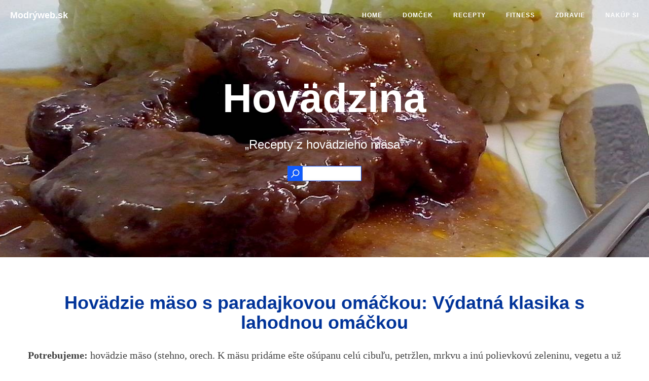

--- FILE ---
content_type: text/html; charset=UTF-8
request_url: https://www.modryweb.sk/hovadzie-s-paradajkovou-omackou
body_size: 4271
content:
<!DOCTYPE html>
<html lang="sk">

<head>

    <meta http-equiv="Content-Type" content="text/html; charset=utf-8" />
    <meta http-equiv="X-UA-Compatible" content="IE=edge">
    <meta name="viewport" content="width=device-width, initial-scale=1">
    <meta name="description" content="Doprajte si lahodné a sýte Hovädzie mäso s paradajkovou omáčkou! Jednoduchý recept na rýchlu prípravu s hovädzím mäsom, paradajkami, zeleninou a dochucovadlami podľa vášho vkusu. Ideálne pre rodinnú večeru, oslavu alebo ako pohostenie pre hostí.">
    <meta name="author" content="Modrýweb.sk">
	<meta property="og:description" content="Potrebujeme: hovädzie mäso (stehno, orech. K mäsu pridáme ešte ošúpanu celú cibuľu, petržlen, mrkvu a inú polievkovú zeleninu, vegetu a už si len urobíme slížiky a máme kvalitný hovädzí nedeľný vývar), olej, cibuľa, hladká múka, pasírované paradajky, nové korenie, bobkový list, soľ, cukor..." />
    <meta property="og:image" content="https://www.modryweb.sk/foto/hovadzie_s_paradajkovou_omackou_05.jpg" />

    <title>Hovädzie mäso s paradajkovou omáčkou: Výdatná klasika s lahodnou omáčkou | Jednoduchý recept</title>

    <!-- Bootstrap Core CSS -->
    <link href="css/bootstrap.min.css" rel="stylesheet">

    <!-- Custom CSS -->
    <link href="css/clean-blog.min.css" rel="stylesheet">

    <!-- Custom Fonts -->
    <link href="http://maxcdn.bootstrapcdn.com/font-awesome/4.1.0/css/font-awesome.min.css" rel="stylesheet" type="text/css">
    <link href='http://fonts.googleapis.com/css?family=Lora:400,700,400italic,700italic' rel='stylesheet' type='text/css'>
    <link href='http://fonts.googleapis.com/css?family=Open+Sans:300italic,400italic,600italic,700italic,800italic,400,300,600,700,800' rel='stylesheet' type='text/css'>

    <!-- HTML5 Shim and Respond.js IE8 support of HTML5 elements and media queries -->
    <!-- WARNING: Respond.js doesn't work if you view the page via file:// -->
    <!--[if lt IE 9]>
        <script src="https://oss.maxcdn.com/libs/html5shiv/3.7.0/html5shiv.js"></script>
        <script src="https://oss.maxcdn.com/libs/respond.js/1.4.2/respond.min.js"></script>
    <![endif]-->

</head>

<body>

<!-- Load Facebook SDK for JavaScript -->
<div id="fb-root"></div>
<script>(function(d, s, id) {
var js, fjs = d.getElementsByTagName(s)[0];
if (d.getElementById(id)) return;
js = d.createElement(s); js.id = id;
js.src = "https://connect.facebook.net/sk_SK/sdk.js#xfbml=1&version=v3.0";
fjs.parentNode.insertBefore(js, fjs);
}(document, 'script', 'facebook-jssdk'));</script>

    <!-- Navigation -->
    <nav class="navbar navbar-default navbar-custom navbar-fixed-top">
        <div class="container-fluid">
            <!-- Brand and toggle get grouped for better mobile display -->
            <div class="navbar-header page-scroll">
                <button type="button" class="navbar-toggle" data-toggle="collapse" data-target="#bs-example-navbar-collapse-1">
                    <span class="sr-only">Toggle navigation</span>
                    <span class="icon-bar"></span>
                    <span class="icon-bar"></span>
                    <span class="icon-bar"></span>
                </button>
                <a class="navbar-brand" href="./">Modrýweb.sk</a>
            </div>

            <!-- Collect the nav links, forms, and other content for toggling -->
            <div class="collapse navbar-collapse" id="bs-example-navbar-collapse-1">
                <ul class="nav navbar-nav navbar-right">
                    <li>
                        <a href="./">Home</a>
                    </li> 
                    <li>
                        <a href="dom-a-byvanie">Domček</a>
                    </li>					                
                    <li>
                        <a href="recepty">Recepty</a>
                    </li>
                    <li>
                        <a href="fitness">Fitness</a>
                    </li>               
                    <li>
                        <a href="zdravie">Zdravie</a>
                    </li>		
                    <li>
                        <a href="nakup-si">Nakúp si</a>
                    </li>												
                </ul>
            </div>
            <!-- /.navbar-collapse -->
        </div>
        <!-- /.container -->
    </nav>

    <!-- Page Header -->
    <!-- Set your background image for this header on the line below. -->
    <header class="intro-header" style="background-image: url('img/header_hovadzina.jpg')">
        <div class="container">
            <div class="row">
                <div class="col-lg-8 col-lg-offset-2 col-md-10 col-md-offset-1">
                    <div class="page-heading">
                        <h1>Hovädzina</h1>
                        <hr class="small">
                        <span class="subheading">„Recepty z hovädzieho mäsa“</span>
						<br>
                        <div class="flags">
  <div><a href="vyhladavanie"><img src="/img/hladat.png"></a></div>
</div>                    </div>
                </div>
            </div>
        </div>
    </header>

    <!-- Main Content -->
   <div class="container">
    <div class="row"> 
			
          <h1 align="center"><font color="#003399">Hovädzie mäso s paradajkovou omáčkou: Výdatná klasika s lahodnou omáčkou</font></h1>													  
	      <p> </p>
	      <p> </p>                      
          
    
<p align="center"><strong>Potrebujeme:</strong> hovädzie mäso (stehno, orech. K mäsu pridáme ešte ošúpanu celú cibuľu, petržlen, mrkvu a inú polievkovú zeleninu, vegetu a už si len urobíme slížiky a máme kvalitný hovädzí nedeľný vývar), olej, cibuľa, hladká múka, pasírované paradajky, nové korenie, bobkový list, soľ, cukor.</p>
	      <p> </p>
	      <p> </p>  
		  
				<img src="img/ciara2.png" alt="" width="100%" height="4">									    		  	   
				
    <!-- Page_reklama -->
    <page_reklama>

  <div class="container">
    <div class="row">
	
		  
<script async src="https://pagead2.googlesyndication.com/pagead/js/adsbygoogle.js?client=ca-pub-4957694695323991"
     crossorigin="anonymous"></script>
<!-- Reklama11 -->
<ins class="adsbygoogle"
     style="display:block"
     data-ad-client="ca-pub-4957694695323991"
     data-ad-slot="2376670663"
     data-ad-format="auto"
     data-full-width-responsive="true"></ins>
<script>
     (adsbygoogle = window.adsbygoogle || []).push({});
</script>						  		  		  		  
		    
		  
<page_reklama>		  					
				
				
				<img src="img/ciara2.png" alt="" width="100%" height="4">								                       
            
<p align="center"><strong>Ako na to:</strong> umyté mäso si dáme uvariť do vývaru (varíme minimálne 1,5 - 2 hodiny). Na oleji si orestujeme nadrobno nakrájanú cibuľku, pridáme 1,5 lyžice hladkej múky a chvíľku popražíme. Zalejeme vodou a dobre rozmiešame, pridáme pasírované paradajky, osolíme, pridáme korenie a necháme povariť cca 10 minút. Ak je omáčka príliš hustá pridáme ešte trocha vody. Nakoniec dochutíme cukrom.</p>
	      <p> </p>
	      <p> </p>		  
		  
                <img src="img/ciara2.png" alt="" width="100%" height="4">		
				
<div class="col-lg-6"> 
  <p><a class="mlbox[pages]" title="Hovädzie s paradajkovou omáčkou" href="foto/hovadzie_s_paradajkovou_omackou_01.jpg"><img src="foto/hovadzie_s_paradajkovou_omackou_01.jpg" alt="Hovädzie s paradajkovou omáčkou" width="100%" /></a></p>
</div> 		

<div class="col-lg-6"> 
  <p><a class="mlbox[pages]" title="Hovädzie s paradajkovou omáčkou" href="foto/hovadzie_s_paradajkovou_omackou_02.jpg"><img src="foto/hovadzie_s_paradajkovou_omackou_02.jpg" alt="Hovädzie s paradajkovou omáčkou" width="100%" /></a></p>
</div> 		

<div class="col-lg-6"> 
  <p><a class="mlbox[pages]" title="Hovädzie s paradajkovou omáčkou" href="foto/hovadzie_s_paradajkovou_omackou_03.jpg"><img src="foto/hovadzie_s_paradajkovou_omackou_03.jpg" alt="Hovädzie s paradajkovou omáčkou" width="100%" /></a></p>
</div> 

<div class="col-lg-6"> 
  <p><a class="mlbox[pages]" title="Hovädzie s paradajkovou omáčkou" href="foto/hovadzie_s_paradajkovou_omackou_04.jpg"><img src="foto/hovadzie_s_paradajkovou_omackou_04.jpg" alt="Hovädzie s paradajkovou omáčkou" width="100%" /></a></p>
</div> 				
				
                <img src="img/ciara2.png" alt="" width="100%" height="4">									    		  	   
				
    <!-- Page_recepty -->
    <page_recepty>

  <div class="container">
    <div class="row">					

<script type="text/javascript">
var total_images = 10;
var random_number = Math.floor((Math.random()*total_images));
var random_img = new Array();
random_img[0] = '<div align="center"><a href="https://go.dognet.com/?chid=u6c3ZN6o&d1=page&url=https%3A%2F%2Fwww.4home.sk%2Fkuchyna-a-jedalen%2F" rel="nofollow" target="_blank"><img src="//login.dognet.sk/accounts/default1/fb27g82d/cbb815c7.JPG" alt="" title="" width="400" /></a>';
random_img[1] = '<div align="center"><a href="https://go.dognet.com/?chid=u6c3ZN6o&d1=page&url=https%3A%2F%2Fwww.4home.sk%2Frychlovarne-kanvice%2F" rel="nofollow" target="_blank"><img src="//login.dognet.sk/accounts/default1/fb27g82d/b509efa5.JPG" alt="" title="" width="400" /></a>';
random_img[2] = '<div align="center"><a href="https://go.dognet.com/?chid=u6c3ZN6o&d1=page&url=https%3A%2F%2Fwww.4home.sk%2Fpecenie%2F" rel="nofollow" target="_blank"><img src="//login.dognet.sk/accounts/default1/fb27g82d/943e0cb4.jpg" alt="" title="" width="400" /></a>';
random_img[3] = '<div align="center"><a href="https://go.dognet.com/?chid=u6c3ZN6o&d1=page&url=https%3A%2F%2Fwww.4home.sk%2Fpohare_a_dzbany%2F" rel="nofollow" target="_blank"><img src="//login.dognet.sk/accounts/default1/fb27g82d/bce3a314.jpg" alt="" title="" width="400" /></a>';
random_img[4] = '<div align="center"><a href="https://go.dognet.com/?chid=u6c3ZN6o&d1=page&url=https%3A%2F%2Fwww.4home.sk%2Fdomace-spotrebice%2F" rel="nofollow" target="_blank"><img src="//login.dognet.sk/accounts/default1/fb27g82d/ea5445ab.jpg" alt="" title="" width="400" /></a>';
random_img[5] = '<div align="center"><a href="https://go.dognet.com/?chid=u6c3ZN6o&d1=page&url=https%3A%2F%2Fwww.4home.sk%2Fodpadkove-kose%2F" rel="nofollow" target="_blank"><img src="//login.dognet.sk/accounts/default1/fb27g82d/bec19cee.jpg" alt="" title="" width="400" /></a>';
random_img[6] = '<div align="center"><a href="https://go.dognet.com/?chid=u6c3ZN6o&d1=page&url=https%3A%2F%2Fwww.4home.sk%2Fzastery%2F" rel="nofollow" target="_blank"><img src="//login.dognet.sk/accounts/default1/fb27g82d/2f9f7939.jpg" alt="" title="" width="400" /></a>';
random_img[7] = '<div align="center"><a href="https://go.dognet.com/?chid=u6c3ZN6o&d1=page&url=https%3A%2F%2Fwww.4home.sk%2Fkuchynske-noze%2F" rel="nofollow" target="_blank"><img src="//login.dognet.sk/accounts/default1/fb27g82d/7da5c3c7.jpg" alt="" title="" width="400" /></a>';
random_img[8] = '<div align="center"><a href="https://go.dognet.com/?chid=u6c3ZN6o&d1=page&url=https%3A%2F%2Fwww.4home.sk%2Fjedalenske-supravy%2F" rel="nofollow" target="_blank"><img src="//login.dognet.sk/accounts/default1/fb27g82d/8daacd43.jpg" alt="" title="" width="400" /></a>';
random_img[9] = '<div align="center"><a href="https://go.dognet.com/?chid=u6c3ZN6o&d1=page&url=https%3A%2F%2Fwww.4home.sk%2Futierky%2F" rel="nofollow" target="_blank"><img src="//login.dognet.sk/accounts/default1/fb27g82d/b7f4b71c.jpg" alt="" title="" width="400" /></a>';
document.write(random_img[random_number]);
</script>		  		  		  
		    		  
<page_recepty>		  					
				
				
                <img src="img/ciara2.png" alt="" width="100%" height="4">						
				
    <p align="center">Mäso vyberieme z vývaru a nakrájame na plátky. Podávame s knedľou.</p>
	      <p> </p>
	      <p> </p>						
				
                <img src="img/ciara2.png" alt="" width="100%" height="4">	
    
<div class="col-lg-12"> 
  <p><a class="mlbox[pages]" title="Hovädzie s paradajkovou omáčkou" href="foto/hovadzie_s_paradajkovou_omackou_05.jpg"><img src="foto/hovadzie_s_paradajkovou_omackou_05.jpg" alt="Hovädzie s paradajkovou omáčkou" width="100%" /></a></p>
</div> 			
				
                <img src="img/ciara2.png" alt="" width="100%" height="4">									    		  	   
				
    <!-- Page recepty dva -->
    <page_recepty>

  <div class="container">
    <div class="row">
	
          <h2 align="center"><font color="#003399">Mohlo by sa hodi&#357;</font></h2>													  
	      <p> </p>
	      <p> </p>   						

<script type="text/javascript">
var total_images = 6;
var random_number = Math.floor((Math.random()*total_images));
var random_img = new Array();
random_img[0] = '<div align="center"><a href="https://go.dognet.com/?chid=u6c3ZN6o&d1=mohlorec&url=https%3A%2F%2Fwww.4home.sk%2Felektricke-grily%2F" rel="nofollow" target="_blank"><img src="mohlo/elektricky_gril.jpg" alt="" title="" width="400" /></a>';
random_img[1] = '<div align="center"><a href="https://go.dognet.com/?chid=u6c3ZN6o&d1=mohlorec&url=https%3A%2F%2Fwww.4home.sk%2Fplynove-grily%2F" rel="nofollow" target="_blank"><img src="mohlo/plynovy_gril.jpg" alt="" title="" width="400" /></a>';
random_img[2] = '<div align="center"><a href="https://go.dognet.com/?chid=u6c3ZN6o&d1=mohlorec&url=https%3A%2F%2Fwww.4home.sk%2Fhriankovace%2F" rel="nofollow" target="_blank"><img src="mohlo/hriankovac.jpg" alt="" title="" width="400" /></a>';
random_img[3] = '<div align="center"><a href="https://go.dognet.com/?chid=u6c3ZN6o&d1=mohlorec&url=https%3A%2F%2Fwww.4home.sk%2Ftlakove-hrnce%2F" rel="nofollow" target="_blank"><img src="mohlo/tlakovy_hrniec.jpg" alt="" title="" width="400" /></a>';
random_img[4] = '<div align="center"><a href="https://go.dognet.com/?chid=u6c3ZN6o&d1=mohlorec&url=https%3A%2F%2Fwww.4home.sk%2Fsady_hrncov%2F" rel="nofollow" target="_blank"><img src="mohlo/sada_hrncov.jpg" alt="" title="" width="400" /></a>';
random_img[5] = '<div align="center"><a href="https://go.dognet.com/?chid=u6c3ZN6o&d1=mohlorec&url=https%3A%2F%2Fwww.4home.sk%2Fjedalenske-supravy%2F" rel="nofollow" target="_blank"><img src="mohlo/jedalenska_suprava.jpg" alt="" title="" width="400" /></a>';
document.write(random_img[random_number]);
</script>		  		  		  
		    		  
<page_recepty>		  					
				
				
                <img src="img/ciara2.png" alt="" width="100%" height="4">						
				
<!-- share button code -->
<div class="fb-share-button" 
data-href="https://www.modryweb.sk/hovadzie-s-paradajkovou-omackou" 
data-layout="button_count"
data-size="large">
</div>				
				
				<img src="img/ciara2.png" alt="" width="100%" height="4">			
				
<div class="col-md-6"> 
  <div class="panel panel-danger"> 
    <div class="panel-heading"> 
      <h4 align="center"><a href="hovadzie-speciality-doprajte-si-gurmanske-recepty-z-hovadzieho-masa">Späť na HOVÄDZINA ></a></h4>
    </div>
  </div>
</div>		
    
<div class="col-md-6"> 
  <div class="panel panel-info"> 
    <div class="panel-heading"> 
      <h4 align="center"><a href="recepty">Späť na RECEPTY ></a></h4>
    </div>
  </div>
</div>												
				
				<img src="img/ciara2.png" alt="" width="100%" height="4">					

    <!-- Footer_recepty -->
    <footer_recepty>

  <div class="container">
    <div class="row">
	
<script async src="https://pagead2.googlesyndication.com/pagead/js/adsbygoogle.js?client=ca-pub-4957694695323991"
     crossorigin="anonymous"></script>
<ins class="adsbygoogle"
     style="display:block"
     data-ad-format="autorelaxed"
     data-ad-client="ca-pub-4957694695323991"
     data-ad-slot="6522534491"></ins>
<script>
     (adsbygoogle = window.adsbygoogle || []).push({});
</script>		  		  		  		  		  
		    
		  
<footer_recepty>		  					

    <!-- Footer -->
    <footer>
  <div class="container">
    <div class="row">
	
				<img src="img/ciara2.png" alt="" width="100%" height="4">
				
<div class="col-md-4"> 
  <div class="panel panel-default"> 
    <div class="panel-heading"> 
      <h5 align="center"><a href="./">HOME >></a></h5>
    </div>
  </div>
</div>		

<div class="col-md-4"> 
  <div class="panel panel-default"> 
    <div class="panel-heading"> 
      <h5 align="center"><a href="dom-a-byvanie">Domček >></a></h5>
    </div>
  </div>
</div>				

<div class="col-md-4"> 
  <div class="panel panel-default"> 
    <div class="panel-heading"> 
      <h5 align="center"><a href="recepty">Recepty >></a></h5>
    </div>
  </div>
</div>				

<div class="col-md-4"> 
  <div class="panel panel-default"> 
    <div class="panel-heading"> 
      <h5 align="center"><a href="fitness">Fitness >></a></h5>
    </div>
  </div>
</div>		

<div class="col-md-4"> 
  <div class="panel panel-default"> 
    <div class="panel-heading"> 
      <h5 align="center"><a href="zdravie">Zdravie >></a></h5>
    </div>
  </div>
</div>				

<div class="col-md-4"> 
  <div class="panel panel-default"> 
    <div class="panel-heading"> 
      <h5 align="center"><a href="nakup-si">Nakúp si >></a></h5>
    </div>
  </div>
</div>					
					
				<img src="img/ciara2.png" alt="" width="100%" height="4">	
	
      <div class="col-lg-8 col-lg-offset-2 col-md-10 col-md-offset-1 text-center">
        <p align="center"><a href="https://www.facebook.com/modrakuchyna/" target="_blank"><img src="img/facebook.png" alt="facebook" /></a> <a href="https://www.instagram.com/modrakuchyna/" target="_blank"><img src="img/instagram.png" alt="@modrakuchyna" /></a></p>
        <p align="center"><font size="+1"> | <a href="ochrana-sukromia">Ochrana súkromia</a> | <a href="kontakt">Kontakt</a> |</font></p>
        <p align="center"><font size="+1">Partnerská stránka: <a href="https://www.dovolenkazababku.com/" target="_blank">www.dovolenkazababku.com</a> |</font></p>	
		<p align="center"><font size="+1">Fičíme na hostingu od: <a href="https://www.webglobe.sk/?dealer=62834" target="_blank">www.webglobe.sk</a></font></p>		
        <p class="copyright text-muted">Copyright &copy; JUMAN COMPANY s.r.o. - 2022</p>
        <p align="center"><a href="http://www.toplist.sk/" target="_blank"><img src="http://toplist.sk/count.asp?id=1104869&amp;logo=s" alt="TOPlist" width="14" height="14" border="0" /></a></p>
      </div>
    </div>
  </div>
</footer>
    <!-- jQuery -->
    <script src="js/jquery.js"></script>

    <!-- Bootstrap Core JavaScript -->
    <script src="js/bootstrap.min.js"></script>

    <!-- Custom Theme JavaScript -->
    <script src="js/clean-blog.min.js"></script>
	
    <script src="plugins/mlbox/mlbox2.js"></script>		

</body>

</html>


--- FILE ---
content_type: text/html; charset=utf-8
request_url: https://www.google.com/recaptcha/api2/aframe
body_size: 267
content:
<!DOCTYPE HTML><html><head><meta http-equiv="content-type" content="text/html; charset=UTF-8"></head><body><script nonce="H7ZzKWm6rhQ52XhQka0P1g">/** Anti-fraud and anti-abuse applications only. See google.com/recaptcha */ try{var clients={'sodar':'https://pagead2.googlesyndication.com/pagead/sodar?'};window.addEventListener("message",function(a){try{if(a.source===window.parent){var b=JSON.parse(a.data);var c=clients[b['id']];if(c){var d=document.createElement('img');d.src=c+b['params']+'&rc='+(localStorage.getItem("rc::a")?sessionStorage.getItem("rc::b"):"");window.document.body.appendChild(d);sessionStorage.setItem("rc::e",parseInt(sessionStorage.getItem("rc::e")||0)+1);localStorage.setItem("rc::h",'1762125752022');}}}catch(b){}});window.parent.postMessage("_grecaptcha_ready", "*");}catch(b){}</script></body></html>

--- FILE ---
content_type: application/javascript
request_url: https://www.modryweb.sk/plugins/mlbox/mlbox2.js
body_size: 3042
content:
// v2.4 / airmedia.pl / CC license
/** @expose */

function getStyle(n, s) { if(n.currentStyle) { var compStyle = n.currentStyle[s]; } else if(window.getComputedStyle) { var compStyle = window.getComputedStyle(n, null).getPropertyValue(s); } return compStyle; }

function mlbox() {
/** @expose */
	var id=typeof mlbox_dir!=='undefined'?mlbox_dir:'plugins/mlbox/images/',
/** @expose */
	fc=typeof mlbox_fc!=='undefined'?mlbox_fc:'black',
/** @expose */
	bc=typeof mlbox_bg!=='undefined'?mlbox_bg:'white',
	z=1000,
	fa=['.php4','.php5','.php6','.php','.htm','.html','.txt','.asp','.aspx'],
	xh=false,hc=false,
	bg,pg,ct,im,ok,el,ms=false,ms6=false,dt=document,bo=dt.body,
	ht=(dt.compatMode.toLowerCase().indexOf('back')==-1?dt.documentElement:dt.body),
	wh,ww,isOpera=!!window.opera||navigator.userAgent.indexOf(' OPR/')>=0,
	isChrome=!!window.chrome && !isOpera,iem=navigator.userAgent.match(new RegExp("IEMobile", "i"));
/*@cc_on @*/
/*@if(@_jscript_version>=5 && @_jscript_version<=5.6) ms6=true;@end @*/
/*@if(@_jscript_version>=5 && @_jscript_version<=5.8) ms=true;@end @*/

	function init() {
		for(var i in dt.links)
			if(dt.links[i].className && dt.links[i].href && dt.links[i].className.match(/(^|\s)mlbox($|\[|\s)/) && dt.links[i].onclick==null) dt.links[i].onclick = mlbox.load;
		pg = dt.createElement('img');
		pg.setAttribute('src',id+'ml_load.gif');
		with(pg.style) {
			position='absolute';
			backgroundColor=bc;
			display='none';
			zIndex=z+1;
		}
		bo.appendChild(pg);
		pg.onclick=mlbox.die;
	}
/** @expose */
	mlbox.load=function() {
		if(el)return!1;
		if(ms6){var s=bo.getElementsByTagName('select');for(var i=0;i<s.length;i++)s[i].style.visibility='hidden';}
		el=this;
		if(arguments[0] && arguments[0].length>0) {
			el=document.createElement('a');
			el.setAttribute('href',arguments[0]);
		}
		cal();
		bg=dt.createElement('div');
		with(bg.style) {
			top=0;
			left=0;
			position='fixed';
			width=ww+'px';
			height=wh+'px';
			backgroundColor='black';
			opacity='0.7';
			zIndex=z;
		}
		if(ms) {
			bg.style.filter='alpha(opacity=70)';
			bg.style.msFilter='alpha(opacity=70)';
		}
		apos();
		bo.insertBefore(bg,pg);
		pre();
		return!1;
	}
/** @expose */
	mlbox.die = function() {
		if(xh) return;
		if(bg) {
			bo.removeChild(bg);
			bg=null;
			if(ct && im) {
				im.innerHTML='';
				ct.removeChild(im);
				im=null;
			}
			if(ct) {
				bo.removeChild(ct);
				ct=null;
			}
			if(ms6){var s=dt.getElementsByTagName('select');for(var i=0;i<s.length;i++)s[i].style.visibility='';}
			pg.style.display='none';
			el=null;
			dt.onkeydown=ok;
		}
	}
/** @expose */
	mlbox.res = function() {
		if(xh) return!1;
		cal();
		if(bg) {
			bg.style.width=ww+'px';
			bg.style.height=wh+'px';
		}
		apos();
		if(im)
		{
			im.style.height='auto';
			im.style.width='auto';
			if(hc) {
				if(im.offsetHeight > wh-80) {
					im.style.height = (wh-80)+'px';
					im.style.overflowY = 'scroll';
				} else {
					im.style.height = 'auto';
					im.style.overflowY = 'visible';
				}
				if(im.offsetWidth > ww-80) {
					im.style.width = (ww-80)+'px';
					im.style.overflowX = 'scroll';
				} else {
					im.style.width = 'auto';
					im.style.overflowX = 'visible';
				}
			} else {
				if(im.clientHeight > wh-80) {
					im.style.height = (wh-80)+'px';
				}
				if(im.clientWidth > ww-80) {
					im.style.height = 'auto';
					im.style.width = (ww-80)+'px';
				}
			}
			var cty = Math.round((wh-ct.offsetHeight)/2);
			if(ms6) cty+=st();
			var ctx = Math.round((ww-ct.offsetWidth)/2);
			if(ms6) ctx+=sl();
			ct.style.top = cty+'px';
			ct.style.left = ctx+'px';
			if(ms6 || iem)
			{
				ct.style.position = 'absolute';
				ct.style.top = cty+ht.scrollTop+'px';
				ct.style.left = ctx+ht.scrollLeft+'px';
			}
			return [ctx,cty];
		}
		return!1;
	}

	function shw() {
		if(xh) return;
		cal();
		if(bg) {
			bg.style.width=ww+'px';
			bg.style.height=wh+'px';
		}
		apos();
		if(el && im) {
			if(!hc) bg.onclick = mlbox.die;
			ct = dt.createElement('div');
			with(ct.style) {
				position = 'fixed';
				backgroundColor = bc;
				padding = '20px';
				visibility = 'hidden';
				zIndex = z+2;
			}
			dt.body.insertBefore(ct, pg);
			ct.appendChild(im);
			var cty = mlbox.res()[1];
			xh = true;
			if(el.getAttribute('title') && el.getAttribute('title').length > 0) {
				var s = dt.createElement('p');
				with(s.style) {
					margin = '0';
					paddingTop = '6px';
					color = fc;
					lineHeight = 'normal';
					fontSize = '12px';
				}
				s.appendChild(dt.createTextNode(el.getAttribute('title')));
				ct.style.paddingBottom = '8px';
				ct.appendChild(s);
				ct.style.top = (cty-Math.round(s.offsetHeight/2)+4)+'px';
			}

			var s = dt.createElement('img');
			with(s.style) {
				display = 'block';
				position = 'absolute';
				top = '1px';
				right = '1px';
				width = '16px';
				height = '16px';
				cursor = 'pointer';
			}
			s.setAttribute('src', id+'ml_close.gif');
			s.setAttribute('alt', 'ESC');
			s.onclick = mlbox.die;
			ct.appendChild(s);

			var po = null, no = null;
			if(el.className.indexOf('[')>1) {
				var g = el.className.replace(/^(.*)\[/, '').replace(/\](.*)?$/, '');
				var tmp = false, nxt = false, reg = new RegExp('(^|\\s)mlbox\\['+g+'\\]($|\\s)','');
				for(var i in dt.links)
					if(dt.links[i].className && dt.links[i].className.match(reg)) {
						if(po != null) nxt = true;
						if(dt.links[i] == el && po == null) po = tmp;
						tmp = dt.links[i];
						if(nxt && dt.links[i] != el) {
							no = dt.links[i];
							break;
						}
					}
				var w = Math.round(im.offsetWidth/2-10);
				if(hc) w = 45;
				if(po) {
					var s = dt.createElement('div');
					cte(s);
					with(s.style) {
						left = '20px';
						width = w+'px';
						backgroundImage = 'url('+id+'ml_prev.gif)';
					}
					s.onmouseover = function(){this.style.backgroundPosition='center left';}
					s.onclick = function(){bg.onclick=null;chg(po);}
					ct.appendChild(s);
				}
				if(no) {
					var s = dt.createElement('div');
					cte(s);
					with(s.style) {
						right = '20px';
						width = w+'px';
						backgroundImage = 'url('+id+'ml_next.gif)';
					}
					s.onmouseover = function(){this.style.backgroundPosition='center right';}
					s.onclick = function(){bg.onclick=null;chg(no);}
					ct.appendChild(s);
				}
				if(po || no) {
					im.onclick = null;
					im.style.cursor = 'default';
				}
			}

			var kc = 0;
			ok = dt.onkeydown;
			dt.onkeydown = function(event) {
				kc = ('which' in event) ? event.which : event.keyCode;
				if(kc == 37 && po && !hc) {
					if(event.preventDefault) event.preventDefault();
					if(event.stopPropagation) event.stopPropagation();
					bg.onclick = null;
					chg(po);
				}
				if(kc == 39 && no && !hc) {
					if(event.preventDefault) event.preventDefault();
					if(event.stopPropagation) event.stopPropagation();
					bg.onclick = null;
					chg(no);
				}
				if(kc == 27) {
					if(event.preventDefault) event.preventDefault();
					if(event.stopPropagation) event.stopPropagation();
					mlbox.die();
				}
			}

			ct.style.visibility = '';
			pg.style.display = 'none';
			xh=false;
		}
	}

	function chg(obj) {
		if(xh) return;
		dt.onkeydown = ok;
		if(ct) {
			bo.removeChild(ct);
			ct = null;
			im = null;
		}
		el = obj;
		pre();
	}

	var apos = function() {			/* TODO : apos() */
		if(ms6 || iem)
		{
			bg.style.position='absolute';
			bg.style.top = ht.scrollTop+'px';
			bg.style.left = ht.scrollLeft+'px';
		}
	}

	var pre = function() {
		cal();
		with(pg.style) {
			top = (Math.round((wh-pg.offsetHeight-40)/2)+st())+'px';
			left = (Math.round((ww-pg.offsetWidth-40)/2)+sl())+'px';
			padding = '20px';
			display = 'block';
		}
		var ss = el.href.toLowerCase();
		var fnd = false;
		for(var i in fa) if(ss.indexOf(fa[i])>0) {
			fnd = true;
			break;
		}
		if(fnd) {
			hc = true;
			axf();
		}
			else
		{
			hc = false;
			im = dt.createElement('img');
			var ts = (isChrome?'?t='+new Date().getTime():'');
			im.setAttribute('src', el.href+ts);
			im.onclick = mlbox.die;
			im.style.cursor = 'pointer';
			if(im.complete) shw(); else im.onload = shw;
		}
	}

	var cte = function(s) {
		with(s.style) {
			position='absolute';
			top=0;
			height='100%';
			backgroundRepeat='no-repeat';
			backgroundPosition='-1000px -1000px';
			cursor = 'pointer';
		}
		s.onmousedown=function(){return!1;}
		s.onselectstart=function(){return!1;}
		s.onmouseout=function(){this.style.backgroundPosition='-1000px -1000px';}
	}

	var st = function() {
		var s=0;if(window.pageYOffset)s=window.pageYOffset;else{s=ht.scrollTop;}return s;
	}

	var sl = function() {
		var s=0;if(window.pageXOffset)s=window.pageXOffset;else{s=ht.scrollLeft;}return s;
	}

	var cal = function() {
		var w=window;
		wh=w.innerHeight || w.clientHeight || ht.clientHeight;
		ww=w.innerWidth || w.clientWidth || ht.clientWidth;
	}

	var axf = function() {
		if(xh) return;
		try {
			xh = new ActiveXObject('Msxml2.XMLHTTP');
		} catch(e) {
			try { xh = new ActiveXObject('Microsoft.XMLHTTP'); } catch(e) {
				if(typeof XMLHttpRequest != 'undefined') {
					xh = new XMLHttpRequest();
				}
			}
		}
		if(xh) {
			var sst = '200';
			if(el.href.indexOf('file:/')>-1) sst = '0';
			xh.open('GET', el.href, true);
			xh.onreadystatechange = function() {
				if(xh.readyState == 4) {
					im = dt.createElement('div');
					if(xh.status == sst) im.innerHTML = xh.responseText;
						else im.innerHTML = 'Error! Status='+xh.status;
					xh=false;
					shw();
				}
			}
			xh.send(el.href);
		} else mlbox.die();
	}

	init();

	if(window.innerWidth) {
		var wiW = window.innerWidth + window.innerHeight * 3;
		setInterval(function() {
			if(window.innerWidth + window.innerHeight * 3 != wiW) {
				wiW = window.innerWidth + window.innerHeight * 3;
				mlbox.res();
			}
		}, 150);
	}

}
window['mlbox']=mlbox;
if(window.addEventListener) window.addEventListener('load', mlbox, false); else { if(window.attachEvent) window.attachEvent('onload', mlbox); }